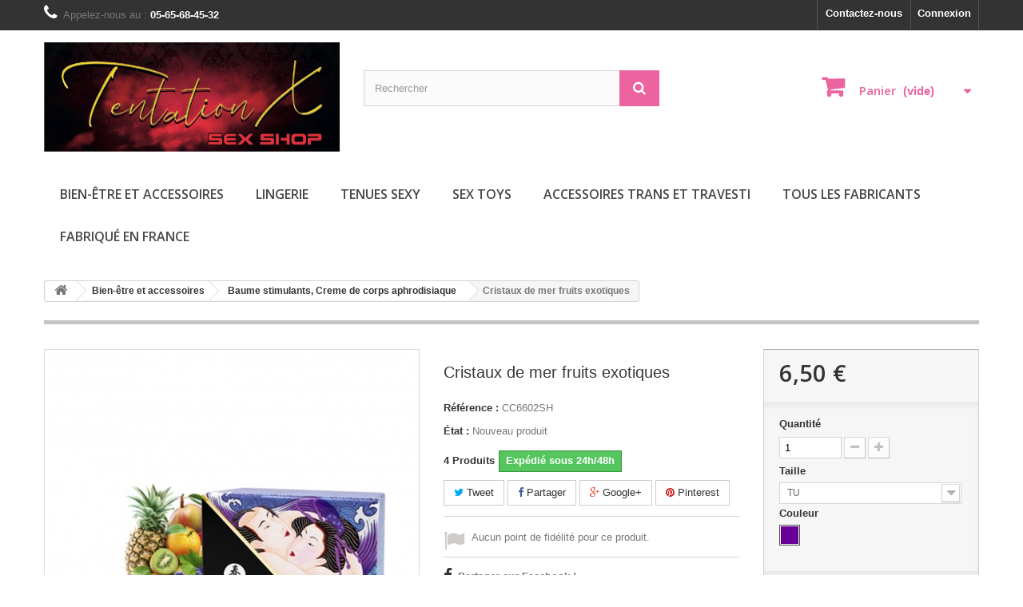

--- FILE ---
content_type: text/html; charset=utf-8
request_url: https://www.tentationx.fr/baume-stimulants-creme-de-corps-aphrodisiaque/13339-cristaux-de-mer-fruits-exotiques-3700000066026.html
body_size: 20607
content:
<!DOCTYPE HTML> <!--[if lt IE 7]><html class="no-js lt-ie9 lt-ie8 lt-ie7" lang="fr-fr"><![endif]--> <!--[if IE 7]><html class="no-js lt-ie9 lt-ie8 ie7" lang="fr-fr"><![endif]--> <!--[if IE 8]><html class="no-js lt-ie9 ie8" lang="fr-fr"><![endif]--> <!--[if gt IE 8]><html class="no-js ie9" lang="fr-fr"><![endif]--><html lang="fr-fr"><head><meta charset="utf-8" /><title> shunga : cristaux de mer fruit exotiques</title><meta name="description" content="Cristaux de mer parfumés fruits exotiques cristaux de mer pour le bain sensuel violet" /><meta name="generator" content="PrestaShop" /><meta name="robots" content="index,follow" /><meta name="viewport" content="width=device-width, minimum-scale=0.25, maximum-scale=1.6, initial-scale=1.0" /><meta name="apple-mobile-web-app-capable" content="yes" /><link rel="icon" type="image/vnd.microsoft.icon" href="/img/favicon.ico?1721225497" /><link rel="shortcut icon" type="image/x-icon" href="/img/favicon.ico?1721225497" /><link rel="stylesheet" href="https://www.tentationx.fr/themes/default-bootstrap/cache/v_32_23e4634fcf3c3bb630e456fd2e88afdb_all.css" type="text/css" media="all" /><link rel="stylesheet" href="https://www.tentationx.fr/themes/default-bootstrap/cache/v_32_b4632cd5da8519ab97b7d34dde18182d_print.css" type="text/css" media="print" /> <script type="text/javascript">var CUSTOMIZE_TEXTFIELD = 1;
var FancyboxI18nClose = 'Fermer';
var FancyboxI18nNext = 'Suivant';
var FancyboxI18nPrev = 'Pr&eacute;c&eacute;dent';
var PS_CATALOG_MODE = false;
var added_to_wishlist = 'Le produit a été ajouté à votre liste.';
var ajaxUrl = 'https://www.tentationx.fr/module/mollie/ajax';
var ajax_allowed = true;
var ajaxsearch = true;
var allowBuyWhenOutOfStock = false;
var attribute_anchor_separator = '-';
var attributesCombinations = [{"id_attribute":"47","id_attribute_group":"3","attribute":"violet","group":"couleur"},{"id_attribute":"1308","id_attribute_group":"1","attribute":"tu","group":"taille"}];
var availableLaterValue = 'Expédié sous 8/10 jours';
var availableNowValue = 'Expédié sous 24h/48h';
var baseDir = 'https://www.tentationx.fr/';
var baseUri = 'https://www.tentationx.fr/';
var blocksearch_type = 'top';
var combinations = {"138706":{"attributes_values":{"1":"TU","3":"Violet"},"attributes":[1308,47],"price":0,"specific_price":false,"ecotax":0,"weight":0,"quantity":4,"reference":"CC6602SH","unit_impact":0,"minimal_quantity":"0","date_formatted":"","available_date":"","id_image":-1,"list":"'1308','47'"}};
var combinationsFromController = {"138706":{"attributes_values":{"1":"TU","3":"Violet"},"attributes":[1308,47],"price":0,"specific_price":false,"ecotax":0,"weight":0,"quantity":4,"reference":"CC6602SH","unit_impact":0,"minimal_quantity":"0","date_formatted":"","available_date":"","id_image":-1,"list":"'1308','47'"}};
var confirm_report_message = 'Êtes-vous certain de vouloir signaler ce commentaire ?';
var contentOnly = false;
var currency = {"id":1,"name":"Euro","iso_code":"EUR","iso_code_num":"978","sign":"\u20ac","blank":"1","conversion_rate":"1.000000","deleted":"0","format":"2","decimals":"1","active":"1","prefix":"","suffix":" \u20ac","id_shop_list":null,"force_id":false};
var currencyBlank = 1;
var currencyFormat = 2;
var currencyRate = 1;
var currencySign = '€';
var currentDate = '2026-01-31 23:36:01';
var customerGroupWithoutTax = false;
var customizationFields = false;
var customizationId = null;
var customizationIdMessage = 'Personnalisation';
var default_eco_tax = 0;
var delete_txt = 'Supprimer';
var displayDiscountPrice = '0';
var displayList = false;
var displayPrice = 0;
var doesntExist = 'Ce produit n\'existe pas dans cette déclinaison. Vous pouvez néanmoins en sélectionner une autre.';
var doesntExistNoMore = 'Ce produit n\'est plus en stock';
var doesntExistNoMoreBut = 'avec ces options mais reste disponible avec d\'autres options';
var ecotaxTax_rate = 0;
var favorite_products_id_product = 13339;
var favorite_products_url_add = 'https://www.tentationx.fr/module/favoriteproducts/actions?process=add';
var favorite_products_url_remove = 'https://www.tentationx.fr/module/favoriteproducts/actions?process=remove';
var fieldRequired = 'Veuillez remplir tous les champs, puis enregistrer votre personnalisation';
var freeProductTranslation = 'Offert !';
var freeShippingTranslation = 'Livraison gratuite !';
var generated_date = 1769898961;
var groupReduction = 0;
var hasDeliveryAddress = false;
var highDPI = false;
var idDefaultImage = 48347;
var id_lang = 1;
var id_product = 13339;
var img_dir = 'https://www.tentationx.fr/themes/default-bootstrap/img/';
var img_prod_dir = 'https://www.tentationx.fr/img/p/';
var img_ps_dir = 'https://www.tentationx.fr/img/';
var instantsearch = false;
var isGuest = 0;
var isLogged = 0;
var isMobile = false;
var isPS17 = false;
var isTestMode = false;
var isoCode = 'fr-fr';
var jqZoomEnabled = false;
var loggin_required = 'Vous devez être connecté pour gérer votre liste d\'envies.';
var loyalty_already = 'Aucun point de fidélité pour ce produit car il y a déjà une réduction.';
var loyalty_converted = 'pouvant être transformé(s) en un bon de réduction de';
var loyalty_nopoints = 'Aucun point de fidélité pour ce produit.';
var loyalty_point = 'point de fidélité';
var loyalty_points = 'points de fidélité';
var loyalty_total = 'Votre panier totalisera';
var loyalty_willcollect = 'En achetant ce produit vous pouvez gagner jusqu\'à';
var mailalerts_already = 'Vous avez déjà une alerte pour ce produit';
var mailalerts_invalid = 'Votre adresse e-mail est invalide';
var mailalerts_placeholder = 'votre@email.com';
var mailalerts_registered = 'Demande de notification enregistrée';
var mailalerts_url_add = 'https://www.tentationx.fr/module/mailalerts/actions?process=add';
var mailalerts_url_check = 'https://www.tentationx.fr/module/mailalerts/actions?process=check';
var maxQuantityToAllowDisplayOfLastQuantityMessage = 3;
var minimalQuantity = 1;
var moderation_active = true;
var mywishlist_url = 'https://www.tentationx.fr/module/blockwishlist/mywishlist';
var noTaxForThisProduct = true;
var none_award = '1';
var oosHookJsCodeFunctions = [];
var page_name = 'product';
var placeholder_blocknewsletter = 'Saisissez votre adresse e-mail';
var point_rate = '10';
var point_value = '0.45';
var points_in_cart = 0;
var priceDisplayMethod = 0;
var priceDisplayPrecision = 2;
var productAvailableForOrder = true;
var productBasePriceTaxExcl = 6.5;
var productBasePriceTaxExcluded = 6.5;
var productBasePriceTaxIncl = 6.5;
var productHasAttributes = true;
var productPrice = 6.5;
var productPriceTaxExcluded = 6.5;
var productPriceTaxIncluded = 6.5;
var productPriceWithoutReduction = 6.5;
var productReference = 'CC6602';
var productShowPrice = true;
var productUnitPriceRatio = 0;
var product_fileButtonHtml = 'Ajouter';
var product_fileDefaultHtml = 'Aucun fichier sélectionné';
var product_specific_price = [];
var productcomment_added = 'Votre commentaire a été rajouté!';
var productcomment_added_moderation = 'Votre commentaire a bien été enregistré. Il sera affiché dès qu\'un modérateur l\'aura approuvé.';
var productcomment_ok = 'ok';
var productcomment_title = 'Nouveau commentaire';
var productcomments_controller_url = 'https://www.tentationx.fr/module/productcomments/default';
var productcomments_url_rewrite = true;
var profileId = 'pfl_zqiqth5U7U';
var quantitiesDisplayAllowed = true;
var quantityAvailable = 4;
var quickView = true;
var reduction_percent = 0;
var reduction_price = 0;
var removingLinkText = 'supprimer cet article du panier';
var roundMode = 2;
var search_url = 'https://www.tentationx.fr/recherche';
var secure_key = '8bfac176619e0284a98ab2a54b7b0ddc';
var sharing_img = 'https://www.tentationx.fr/48347/cristaux-de-mer-fruits-exotiques.jpg';
var sharing_name = 'Cristaux de mer fruits exotiques';
var sharing_url = 'https://www.tentationx.fr/baume-stimulants-creme-de-corps-aphrodisiaque/13339-cristaux-de-mer-fruits-exotiques-3700000066026.html';
var specific_currency = false;
var specific_price = 0;
var static_token = '27c26d330ae8005fb98138aaf4531304';
var stock_management = 1;
var synchronizerConfig = {"baseUrl":"https:\/\/www.tentationx.fr\/modules\/syncproductsebweb","version":"2.7","products":{"4":94,"1":94,"2":1,"0":"js%3D94%26ts%3D94%26vs%3D1","3":{"0":"","4":1,"3":"Premium","2":["hint clear alert-info","conf confirm  alert-success","warning warn alert-warning","alert error alert-danger"]}},"configMag":[{"id_mag":"1"}],"id_lang":"1","bot":1};
var taxRate = 0;
var toBeDetermined = 'À définir';
var token = '27c26d330ae8005fb98138aaf4531304';
var upToTxt = 'Jusqu\'à';
var uploading_in_progress = 'Envoi en cours, veuillez patienter...';
var usingSecureMode = true;
var wishlistProductsIds = false;</script> <script type="text/javascript" src="/js/jquery/jquery-1.11.0.min.js"></script> <script type="text/javascript" src="/js/jquery/jquery-migrate-1.2.1.min.js"></script> <script type="text/javascript" src="/js/jquery/plugins/jquery.easing.js"></script> <script type="text/javascript" src="/js/tools.js"></script> <script type="text/javascript" src="/themes/default-bootstrap/js/global.js"></script> <script type="text/javascript" src="/themes/default-bootstrap/js/autoload/10-bootstrap.min.js"></script> <script type="text/javascript" src="/themes/default-bootstrap/js/autoload/15-jquery.total-storage.min.js"></script> <script type="text/javascript" src="/themes/default-bootstrap/js/autoload/15-jquery.uniform-modified.js"></script> <script type="text/javascript" src="/js/jquery/plugins/fancybox/jquery.fancybox.js"></script> <script type="text/javascript" src="/themes/default-bootstrap/js/products-comparison.js"></script> <script type="text/javascript" src="https://js.mollie.com/v1/mollie.js"></script> <script type="text/javascript" src="/modules/mollie/views/js/front/mollie_iframe_16.js"></script> <script type="text/javascript" src="/modules/mollie/views/js/front/mollie_payment_method_click_lock_16.js"></script> <script type="text/javascript" src="/modules/mollie/views/js/front/mollie_error_handle.js"></script> <script type="text/javascript" src="/modules/mollie/views/js/apple_payment.js"></script> <script type="text/javascript" src="/modules/mollie/views/js/front/payment_fee.js"></script> <script type="text/javascript" src="/modules/syncproductsebweb/syncproductsebweb.js"></script> <script type="text/javascript" src="/js/jquery/plugins/jquery.idTabs.js"></script> <script type="text/javascript" src="/js/jquery/plugins/jquery.scrollTo.js"></script> <script type="text/javascript" src="/js/jquery/plugins/jquery.serialScroll.js"></script> <script type="text/javascript" src="/js/jquery/plugins/bxslider/jquery.bxslider.js"></script> <script type="text/javascript" src="/themes/default-bootstrap/js/product.js"></script> <script type="text/javascript" src="/modules/socialsharing/js/socialsharing.js"></script> <script type="text/javascript" src="/themes/default-bootstrap/js/modules/blockcart/ajax-cart.js"></script> <script type="text/javascript" src="/themes/default-bootstrap/js/tools/treeManagement.js"></script> <script type="text/javascript" src="/themes/default-bootstrap/js/modules/blocknewsletter/blocknewsletter.js"></script> <script type="text/javascript" src="/js/jquery/plugins/autocomplete/jquery.autocomplete.js"></script> <script type="text/javascript" src="/themes/default-bootstrap/js/modules/blocksearch/blocksearch.js"></script> <script type="text/javascript" src="/themes/default-bootstrap/js/modules/blockwishlist/js/ajax-wishlist.js"></script> <script type="text/javascript" src="/modules/productcomments/js/jquery.rating.pack.js"></script> <script type="text/javascript" src="/modules/sebwebmultiambiance/Sexy_Pink/js/carousel.php"></script> <script type="text/javascript" src="/themes/default-bootstrap/js/modules/blocktopmenu/js/hoverIntent.js"></script> <script type="text/javascript" src="/themes/default-bootstrap/js/modules/blocktopmenu/js/superfish-modified.js"></script> <script type="text/javascript" src="/themes/default-bootstrap/js/modules/blocktopmenu/js/blocktopmenu.js"></script> <script type="text/javascript" src="/themes/default-bootstrap/js/modules/crossselling/js/crossselling.js"></script> <script type="text/javascript" src="/modules/ganalytics/views/js/GoogleAnalyticActionLib.js"></script> <script type="text/javascript" src="/themes/default-bootstrap/js/modules/mailalerts/mailalerts.js"></script> <script type="text/javascript" src="/modules/favoriteproducts/favoriteproducts.js"></script> <script type="text/javascript" src="/themes/default-bootstrap/js/modules/loyalty/js/loyalty.js"></script> <script type="text/javascript" src="/modules/productcomments/js/jquery.textareaCounter.plugin.js"></script> <script type="text/javascript" src="/themes/default-bootstrap/js/modules/productcomments/js/productcomments.js"></script> <meta property="og:type" content="product" /><meta property="og:url" content="https://www.tentationx.fr/baume-stimulants-creme-de-corps-aphrodisiaque/13339-cristaux-de-mer-fruits-exotiques-3700000066026.html" /><meta property="og:title" content=" shunga : cristaux de mer fruit exotiques" /><meta property="og:site_name" content="Tentation X" /><meta property="og:description" content="Cristaux de mer parfumés fruits exotiques cristaux de mer pour le bain sensuel violet" /><meta property="og:image" content="https://www.tentationx.fr/48347-large_default/cristaux-de-mer-fruits-exotiques.jpg" /><meta property="product:pretax_price:amount" content="6.5" /><meta property="product:pretax_price:currency" content="EUR" /><meta property="product:price:amount" content="6.5" /><meta property="product:price:currency" content="EUR" /><script defer type="text/javascript">/* * * 2007-2024 PayPal * * NOTICE OF LICENSE * * This source file is subject to the Academic Free License (AFL 3.0) * that is bundled with this package in the file LICENSE.txt. * It is also available through the world-wide-web at this URL: * http://opensource.org/licenses/afl-3.0.php * If you did not receive a copy of the license and are unable to * obtain it through the world-wide-web, please send an email * to license@prestashop.com so we can send you a copy immediately. * * DISCLAIMER * * Do not edit or add to this file if you wish to upgrade PrestaShop to newer * versions in the future. If you wish to customize PrestaShop for your * needs please refer to http://www.prestashop.com for more information. * * @author 2007-2024 PayPal * @author 202 ecommerce <tech@202-ecommerce.com> * @copyright PayPal * @license http://opensource.org/licenses/osl-3.0.php Open Software License (OSL 3.0) * */function updateFormDatas() { var nb = $('#quantity_wanted').val(); var id = $('#idCombination').val();$('.paypal_payment_form input[name=quantity]').val(nb); $('.paypal_payment_form input[name=id_p_attr]').val(id); } $(document).ready( function() { var baseDirPP = baseDir.replace('http:', 'https:'); if($('#in_context_checkout_enabled').val() != 1) { $(document).on('click','#payment_paypal_express_checkout', function() { $('#paypal_payment_form_cart').submit(); return false; }); }var jquery_version = $.fn.jquery.split('.'); if(jquery_version[0]>=1 && jquery_version[1] >= 7) { $('body').on('submit',".paypal_payment_form", function () { updateFormDatas(); }); } else { $('.paypal_payment_form').live('submit', function () { updateFormDatas(); }); }function displayExpressCheckoutShortcut() { var id_product = $('input[name="id_product"]').val(); var id_product_attribute = $('input[name="id_product_attribute"]').val(); $.ajax({ type: "GET", url: baseDirPP+'/modules/paypal/express_checkout/ajax.php', data: { get_qty: "1", id_product: id_product, id_product_attribute: id_product_attribute }, cache: false, success: function(result) { if (result == '1') { $('#container_express_checkout').slideDown(); } else { $('#container_express_checkout').slideUp(); } return true; } }); }$('select[name^="group_"]').change(function () { setTimeout(function(){displayExpressCheckoutShortcut()}, 500); });$('.color_pick').click(function () { setTimeout(function(){displayExpressCheckoutShortcut()}, 500); });if($('body#product').length > 0) { setTimeout(function(){displayExpressCheckoutShortcut()}, 500); }var modulePath = 'modules/paypal'; var subFolder = '/integral_evolution';var fullPath = baseDirPP + modulePath + subFolder; var confirmTimer = false; if ($('form[target="hss_iframe"]').length == 0) { if ($('select[name^="group_"]').length > 0) displayExpressCheckoutShortcut(); return false; } else { checkOrder(); }function checkOrder() { if(confirmTimer == false) confirmTimer = setInterval(getOrdersCount, 1000); }});</script> <script type="text/javascript">(window.gaDevIds=window.gaDevIds||[]).push('d6YPbH');
				(function(i,s,o,g,r,a,m){i['GoogleAnalyticsObject']=r;i[r]=i[r]||function(){
				(i[r].q=i[r].q||[]).push(arguments)},i[r].l=1*new Date();a=s.createElement(o),
				m=s.getElementsByTagName(o)[0];a.async=1;a.src=g;m.parentNode.insertBefore(a,m)
				})(window,document,'script','//www.google-analytics.com/analytics.js','ga');
				ga('create', 'UA-64184404-1', 'auto');
				ga('require', 'ec');</script><link id="powatag-css" rel="stylesheet" href=""/><script type="text/javascript">var checkCaptchaUrl ="/modules/eicaptcha/eicaptcha-ajax.php";
						var RecaptachKey = "6LeLkEoUAAAAAMHJOYfAci-fTgVQb9YmBivflAFW";</script> <script src="https://www.google.com/recaptcha/api.js?onload=onloadCallback&render=explicit" async defer></script> <script type="text/javascript" src="/modules/eicaptcha//js/eicaptcha-modules.js"></script> <link rel="stylesheet" href="//fonts.googleapis.com/css?family=Open+Sans:300,600&amp;subset=latin,latin-ext" type="text/css" media="all" /> <!--[if IE 8]> <script src="https://oss.maxcdn.com/libs/html5shiv/3.7.0/html5shiv.js"></script> <script src="https://oss.maxcdn.com/libs/respond.js/1.3.0/respond.min.js"></script> <![endif]--></head><body id="product" class="product product-13339 product-cristaux-de-mer-fruits-exotiques category-231 category-baume-stimulants-creme-de-corps-aphrodisiaque hide-left-column hide-right-column lang_fr"><div id="page"><div class="header-container"> <header id="header"><div class="nav"><div class="container"><div class="row"> <nav><div class="header_user_info"> <a class="login" href="https://www.tentationx.fr/mon-compte" rel="nofollow" title="Identifiez-vous"> Connexion </a></div><div id="contact-link" > <a href="https://www.tentationx.fr/nous-contacter" title="Contactez-nous">Contactez-nous</a></div> <span class="shop-phone"> <i class="icon-phone"></i>Appelez-nous au : <strong>05-65-68-45-32</strong> </span></nav></div></div></div><div><div class="container"><div class="row"><div id="header_logo"> <a href="https://www.tentationx.fr/" title="Tentation X"> <img class="logo img-responsive" src="https://www.tentationx.fr/img/tentation-x-logo-1682783495.jpg" alt="Tentation X" width="1346" height="500"/> </a></div><div id="search_block_top" class="col-sm-4 clearfix"><form id="searchbox" method="get" action="//www.tentationx.fr/recherche" > <input type="hidden" name="controller" value="search" /> <input type="hidden" name="orderby" value="position" /> <input type="hidden" name="orderway" value="desc" /> <input class="search_query form-control" type="text" id="search_query_top" name="search_query" placeholder="Rechercher" value="" /> <button type="submit" name="submit_search" class="btn btn-default button-search"> <span>Rechercher</span> </button></form></div><div class="col-sm-4 clearfix"><div class="shopping_cart"> <a href="https://www.tentationx.fr/commande" title="Voir mon panier" rel="nofollow"> <b>Panier</b> <span class="ajax_cart_quantity unvisible">0</span> <span class="ajax_cart_product_txt unvisible">Produit</span> <span class="ajax_cart_product_txt_s unvisible">Produits</span> <span class="ajax_cart_total unvisible"> </span> <span class="ajax_cart_no_product">(vide)</span> </a><div class="cart_block block exclusive"><div class="block_content"><div class="cart_block_list"><p class="cart_block_no_products"> Aucun produit</p><div class="cart-prices"><div class="cart-prices-line first-line"> <span class="price cart_block_shipping_cost ajax_cart_shipping_cost unvisible"> À définir </span> <span class="unvisible"> Livraison </span></div><div class="cart-prices-line last-line"> <span class="price cart_block_total ajax_block_cart_total">0,00 €</span> <span>Total</span></div></div><p class="cart-buttons"> <a id="button_order_cart" class="btn btn-default button button-small" href="https://www.tentationx.fr/commande" title="Commander" rel="nofollow"> <span> Commander<i class="icon-chevron-right right"></i> </span> </a></p></div></div></div></div></div><div id="layer_cart"><div class="clearfix"><div class="layer_cart_product col-xs-12 col-md-6"> <span class="cross" title="Fermer la fenêtre"></span> <span class="title"> <i class="icon-check"></i>Produit ajouté au panier avec succès </span><div class="product-image-container layer_cart_img"></div><div class="layer_cart_product_info"> <span id="layer_cart_product_title" class="product-name"></span> <span id="layer_cart_product_attributes"></span><div> <strong class="dark">Quantité</strong> <span id="layer_cart_product_quantity"></span></div><div> <strong class="dark">Total</strong> <span id="layer_cart_product_price"></span></div></div></div><div class="layer_cart_cart col-xs-12 col-md-6"> <span class="title"> <span class="ajax_cart_product_txt_s unvisible"> Il y a <span class="ajax_cart_quantity">0</span> produits dans votre panier. </span> <span class="ajax_cart_product_txt "> Il y a 1 produit dans votre panier. </span> </span><div class="layer_cart_row"> <strong class="dark"> Total produits </strong> <span class="ajax_block_products_total"> </span></div><div class="layer_cart_row"> <strong class="dark unvisible"> Frais de port&nbsp; </strong> <span class="ajax_cart_shipping_cost unvisible"> À définir </span></div><div class="layer_cart_row"> <strong class="dark"> Total </strong> <span class="ajax_block_cart_total"> </span></div><div class="button-container"> <span class="continue btn btn-default button exclusive-medium" title="Continuer mes achats"> <span> <i class="icon-chevron-left left"></i>Continuer mes achats </span> </span> <a class="btn btn-default button button-medium" href="https://www.tentationx.fr/commande" title="Commander" rel="nofollow"> <span> Commander<i class="icon-chevron-right right"></i> </span> </a></div></div></div><div class="crossseling"></div></div><div class="layer_cart_overlay"></div><div id="block_top_menu" class="sf-contener clearfix col-lg-12"><div class="cat-title">Menu</div><ul class="sf-menu clearfix menu-content"><li><a href="https://www.tentationx.fr/174-bien-etre-et-accessoires" title="Bien-être et accessoires">Bien-être et accessoires</a><ul><li><a href="https://www.tentationx.fr/176-Aromes" title="Aromes">Aromes</a></li><li><a href="https://www.tentationx.fr/232-bijouxnipples" title="Bijoux Masques Gants Mitaines">Bijoux Masques Gants Mitaines</a></li><li><a href="https://www.tentationx.fr/60-complements-alimentaires" title="Compléments Alimentaires">Compléments Alimentaires</a></li><li><a href="https://www.tentationx.fr/73-cremes-et-gels-pour-penis" title="Crèmes et gels pour pénis">Crèmes et gels pour pénis</a></li><li><a href="https://www.tentationx.fr/231-baume-stimulants-creme-de-corps-aphrodisiaque" title="Baume stimulants, Creme de corps aphrodisiaque">Baume stimulants, Creme de corps aphrodisiaque</a></li><li><a href="https://www.tentationx.fr/63-humour-comestibles" title="Humour - Comestibles">Humour - Comestibles</a></li><li><a href="https://www.tentationx.fr/230-huiles-et-bougies-de-massage" title="Huiles et Bougies de massage">Huiles et Bougies de massage</a></li><li><a href="https://www.tentationx.fr/66-les-coffrets" title="Les coffrets">Les coffrets</a></li><li><a href="https://www.tentationx.fr/67-lubrifiants-a-base-d-eau" title="Lubrifiants A base d'eau">Lubrifiants A base d'eau</a></li><li><a href="https://www.tentationx.fr/69-lubrifiants-a-base-de-silicone" title="Lubrifiants A base de silicone">Lubrifiants A base de silicone</a></li><li><a href="https://www.tentationx.fr/262-lubrifiants-sans-eau-sans-silicone" title="Lubrifiants sans eau, sans silicone">Lubrifiants sans eau, sans silicone</a></li><li><a href="https://www.tentationx.fr/235-parfumauxphromones" title="Parfum aux pheromones">Parfum aux pheromones</a></li><li><a href="https://www.tentationx.fr/77-preservatifs" title="Préservatifs">Préservatifs</a></li><li><a href="https://www.tentationx.fr/238-tatouageephmre" title="Tatouage Ephémère">Tatouage Ephémère</a></li><li><a href="https://www.tentationx.fr/81-tout-pour-elle-gloss-plaisir-oral" title="Tout pour ELLE Gloss-Plaisir Oral">Tout pour ELLE Gloss-Plaisir Oral</a></li><li><a href="https://www.tentationx.fr/244-hygieneintime" title="Hygiène intime">Hygiène intime</a></li></ul></li><li><a href="https://www.tentationx.fr/140-lingerie-tentationx" title="Lingerie">Lingerie</a><ul><li><a href="https://www.tentationx.fr/142-bodys" title="Bodys">Bodys</a></li><li><a href="https://www.tentationx.fr/213-bustierscorsetsgupires" title="Bustiers corsets guepieres">Bustiers corsets guepieres</a></li><li><a href="https://www.tentationx.fr/145-ensembles-2-et-3-pieces" title="Ensembles 2 et 3 pièces">Ensembles 2 et 3 pièces</a></li><li><a href="https://www.tentationx.fr/148-hauts-et-tops" title="Hauts et Tops">Hauts et Tops</a></li><li><a href="https://www.tentationx.fr/175-lingerie-grandes-tailles" title="Lingerie grandes tailles">Lingerie grandes tailles</a><ul></ul></li><li><a href="https://www.tentationx.fr/163-soutien-gorge" title="Soutien-gorge">Soutien-gorge</a></li><li><a href="https://www.tentationx.fr/214-nuisettesbabydolls" title="Nuisettes Babydolls">Nuisettes Babydolls</a></li><li><a href="https://www.tentationx.fr/215-jarretellesjarretires" title="Porte jarretelles jarretieres">Porte jarretelles jarretieres</a></li><li><a href="https://www.tentationx.fr/216-stringspantys" title="Strings Pantys">Strings Pantys</a></li><li><a href="https://www.tentationx.fr/218-bas" title="Bas">Bas</a></li><li><a href="https://www.tentationx.fr/219-collants" title="Collants">Collants</a></li><li><a href="https://www.tentationx.fr/220-bodystockings" title="Bodystockings">Bodystockings</a></li><li><a href="https://www.tentationx.fr/208-lingeriehomme" title="Lingerie Homme">Lingerie Homme</a><ul><li><a href="https://www.tentationx.fr/206-jocks" title="Jocks">Jocks</a></li><li><a href="https://www.tentationx.fr/207-strings" title="Strings">Strings</a></li><li><a href="https://www.tentationx.fr/209-tanga" title="Tanga">Tanga</a></li><li><a href="https://www.tentationx.fr/210-minipants" title="Mini Pants">Mini Pants</a></li><li><a href="https://www.tentationx.fr/211-boxers" title="Boxers">Boxers</a></li><li><a href="https://www.tentationx.fr/212-tshirts" title="T shirts">T shirts</a></li></ul></li><li><a href="https://www.tentationx.fr/261-harnais" title="Harnais">Harnais</a></li></ul></li><li><a href="https://www.tentationx.fr/167-tenues-sexy-tentationx" title="Tenues Sexy">Tenues Sexy</a><ul><li><a href="https://www.tentationx.fr/227-robes" title="Robes">Robes</a></li><li><a href="https://www.tentationx.fr/228-jupesleggingsshorts" title="Jupes Leggings Shorts">Jupes Leggings Shorts</a></li><li><a href="https://www.tentationx.fr/121-costumes-tentationx" title="Costumes">Costumes</a><ul></ul></li></ul></li><li><a href="https://www.tentationx.fr/53-sex-toys" title="Sex toys">Sex toys</a><ul><li><a href="https://www.tentationx.fr/56-bondage-sm" title="Bondage - SM">Bondage - SM</a></li><li><a href="https://www.tentationx.fr/233-menottescolliers" title="Menottes Colliers Fouets">Menottes Colliers Fouets</a></li><li><a href="https://www.tentationx.fr/57-boules-de-geisha" title="Boules de Geisha">Boules de Geisha</a></li><li><a href="https://www.tentationx.fr/59-coffrets" title="Coffrets">Coffrets</a></li><li><a href="https://www.tentationx.fr/188-godemichets" title="Godemichets">Godemichets</a></li><li><a href="https://www.tentationx.fr/190-godes-ceinture" title="Godes ceinture">Godes ceinture</a></li><li><a href="https://www.tentationx.fr/258-godes-en-verre" title="Godes en verre">Godes en verre</a></li><li><a href="https://www.tentationx.fr/61-double-dong" title="Double Dong">Double Dong</a></li><li><a href="https://www.tentationx.fr/187-love-machine" title="Love machine">Love machine</a></li><li><a href="https://www.tentationx.fr/189-oeufs-vibrants" title="Oeufs vibrants">Oeufs vibrants</a></li><li><a href="https://www.tentationx.fr/65-jeux" title="Jeux">Jeux</a></li><li><a href="https://www.tentationx.fr/78-rabbits" title="Rabbits">Rabbits</a></li><li><a href="https://www.tentationx.fr/79-stimulateurs" title="Stimulateurs">Stimulateurs</a></li><li><a href="https://www.tentationx.fr/89-toys-pour-lui" title="Toys pour LUI">Toys pour LUI</a><ul><li><a href="https://www.tentationx.fr/55-anneaux-d-erection-et-anneaux-vibrants-cages-de-chastete" title="Anneaux d'érection et anneaux vibrants, cages de chasteté">Anneaux d'érection et anneaux vibrants, cages de chasteté</a></li><li><a href="https://www.tentationx.fr/192-gaines-a-penis" title="Gaines à pénis">Gaines à pénis</a></li><li><a href="https://www.tentationx.fr/184-masturbateurs" title="Masturbateurs">Masturbateurs</a></li><li><a href="https://www.tentationx.fr/185-elargissement-et-agrandissement-du-penis" title="Elargissement et agrandissement du pénis">Elargissement et agrandissement du pénis</a></li><li><a href="https://www.tentationx.fr/186-stimulateurs-de-prostate" title="Stimulateurs de prostate">Stimulateurs de prostate</a></li></ul></li><li><a href="https://www.tentationx.fr/90-vibromasseurs" title="Vibromasseurs">Vibromasseurs</a></li><li><a href="https://www.tentationx.fr/194-motorhead" title="Motorhead">Motorhead</a></li><li><a href="https://www.tentationx.fr/224-pluganalvibromasseuranal" title="Plug anal vibromasseur anal">Plug anal vibromasseur anal</a></li><li><a href="https://www.tentationx.fr/260-sextoysconnectes" title="Sextoys connectés">Sextoys connectés</a></li></ul></li><li><a href="https://www.tentationx.fr/264-accessoires-trans-et-travesti" title="Accessoires Trans et Travesti">Accessoires Trans et Travesti</a></li><li><a href="https://www.tentationx.fr/fabricants" title="Tous les fabricants">Tous les fabricants</a><ul><li><a href="https://www.tentationx.fr/33_adrien-lastic" title="Adrien Lastic">Adrien Lastic</a></li><li><a href="https://www.tentationx.fr/160_allure" title="Allure">Allure</a></li><li><a href="https://www.tentationx.fr/115_aphro" title="Aphro">Aphro</a></li><li><a href="https://www.tentationx.fr/183_aqua-travel" title="Aqua Travel">Aqua Travel</a></li><li><a href="https://www.tentationx.fr/171_arome-d-ambiance" title="AROME D&#039;AMBIANCE">AROME D&#039;AMBIANCE</a></li><li><a href="https://www.tentationx.fr/161_art-n-old" title="Art n&#039;old">Art n&#039;old</a></li><li><a href="https://www.tentationx.fr/107_bad-kitty" title="Bad Kitty">Bad Kitty</a></li><li><a href="https://www.tentationx.fr/65_bathmate" title="Bathmate">Bathmate</a></li><li><a href="https://www.tentationx.fr/167_be-lily" title="Be lily">Be lily</a></li><li><a href="https://www.tentationx.fr/168_be-lily-accessoires" title="Be Lily Accessoires">Be Lily Accessoires</a></li><li><a href="https://www.tentationx.fr/181_be-lily-accessories" title="Be Lily Accessories">Be Lily Accessories</a></li><li><a href="https://www.tentationx.fr/157_be-lily-by-look-me" title="Be lily By Look Me">Be lily By Look Me</a></li><li><a href="https://www.tentationx.fr/184_be-lily-mode" title="Be lily Mode">Be lily Mode</a></li><li><a href="https://www.tentationx.fr/185_be-lily-panties" title="Be Lily Panties">Be Lily Panties</a></li><li><a href="https://www.tentationx.fr/37_big-teaze-toys" title="Big Teaze Toys">Big Teaze Toys</a></li><li><a href="https://www.tentationx.fr/179_biird" title="Biird">Biird</a></li><li><a href="https://www.tentationx.fr/32_bijoux-indiscrets" title="Bijoux Indiscrets">Bijoux Indiscrets</a></li><li><a href="https://www.tentationx.fr/105_bijoux-pour-toi" title="Bijoux Pour Toi">Bijoux Pour Toi</a></li><li><a href="https://www.tentationx.fr/182_blackhole" title="BlackHole">BlackHole</a></li><li><a href="https://www.tentationx.fr/176_blue-junker" title="Blue Junker">Blue Junker</a></li><li><a href="https://www.tentationx.fr/122_brazilian-balls" title="Brazilian Balls">Brazilian Balls</a></li><li><a href="https://www.tentationx.fr/152_calendrier" title="CALENDRIER">CALENDRIER</a></li><li><a href="https://www.tentationx.fr/116_canvor" title="Canvor">Canvor</a></li><li><a href="https://www.tentationx.fr/165_clara-morgane" title="Clara Morgane">Clara Morgane</a></li><li><a href="https://www.tentationx.fr/56_claude-paris" title="Claude Paris">Claude Paris</a></li><li><a href="https://www.tentationx.fr/175_coeur-ardent" title="Coeur Ardent">Coeur Ardent</a></li><li><a href="https://www.tentationx.fr/143_cottelli" title="COTTELLI">COTTELLI</a></li><li><a href="https://www.tentationx.fr/155_cottelli-divers" title="COTTELLI DIVERS">COTTELLI DIVERS</a></li><li><a href="https://www.tentationx.fr/186_creative-conceptions" title="Creative conceptions">Creative conceptions</a></li><li><a href="https://www.tentationx.fr/154_cx-glide" title="CX GLIDE">CX GLIDE</a></li><li><a href="https://www.tentationx.fr/134_destockage-dreamgirl" title="Destockage Dreamgirl">Destockage Dreamgirl</a></li><li><a href="https://www.tentationx.fr/135_destockage-look-me" title="Destockage Look Me">Destockage Look Me</a></li><li><a href="https://www.tentationx.fr/128_dibe" title="Dibe">Dibe</a></li><li><a href="https://www.tentationx.fr/156_divers-toys" title="Divers Toys">Divers Toys</a></li><li><a href="https://www.tentationx.fr/174_divinextase" title="Divinextase">Divinextase</a></li><li><a href="https://www.tentationx.fr/72_doc-johnson" title="Doc Johnson">Doc Johnson</a></li><li><a href="https://www.tentationx.fr/31_dorcel" title="Dorcel">Dorcel</a></li><li><a href="https://www.tentationx.fr/86_dreamgirl" title="DREAMGIRL">DREAMGIRL</a></li><li><a href="https://www.tentationx.fr/141_dreamy-fetish" title="Dreamy Fetish">Dreamy Fetish</a></li><li><a href="https://www.tentationx.fr/138_dreamy-toys" title="Dreamy Toys">Dreamy Toys</a></li><li><a href="https://www.tentationx.fr/177_easylub" title="EASYLUB">EASYLUB</a></li><li><a href="https://www.tentationx.fr/77_eros" title="Eros">Eros</a></li><li><a href="https://www.tentationx.fr/84_espiral" title="ESPIRAL">ESPIRAL</a></li><li><a href="https://www.tentationx.fr/95_espiral-am-pm" title="ESPIRAL AM:PM">ESPIRAL AM:PM</a></li><li><a href="https://www.tentationx.fr/159_exsens" title="Exsens">Exsens</a></li><li><a href="https://www.tentationx.fr/82_fantasy" title="FANTASY">FANTASY</a></li><li><a href="https://www.tentationx.fr/118_fashion-diffusion" title="Fashion Diffusion">Fashion Diffusion</a></li><li><a href="https://www.tentationx.fr/121_fetish-tentation" title="Fetish Tentation">Fetish Tentation</a></li><li><a href="https://www.tentationx.fr/50_fifty-days-of-play" title="Fifty Days of Play">Fifty Days of Play</a></li><li><a href="https://www.tentationx.fr/30_fifty-shades-of-grey" title="Fifty Shades of Grey">Fifty Shades of Grey</a></li><li><a href="https://www.tentationx.fr/15_fifty-shades-of-grey-lingerie" title="Fifty Shades of Grey Lingerie">Fifty Shades of Grey Lingerie</a></li><li><a href="https://www.tentationx.fr/78_fleshlight" title="Fleshlight">Fleshlight</a></li><li><a href="https://www.tentationx.fr/64_fun-factory" title="Fun Factory">Fun Factory</a></li><li><a href="https://www.tentationx.fr/130_funsex" title="FunSex">FunSex</a></li><li><a href="https://www.tentationx.fr/29_g-vibe" title="G Vibe">G Vibe</a></li><li><a href="https://www.tentationx.fr/104_glamy" title="Glamy">Glamy</a></li><li><a href="https://www.tentationx.fr/69_global-products" title="Global Products">Global Products</a></li><li><a href="https://www.tentationx.fr/151_glossy" title="GLOSSY">GLOSSY</a></li><li><a href="https://www.tentationx.fr/189_honey-play-box" title="Honey Play Box">Honey Play Box</a></li><li><a href="https://www.tentationx.fr/142_hot" title="HOT">HOT</a></li><li><a href="https://www.tentationx.fr/83_icollection-glitter-hauty" title="ICOLLECTION GLITTER HAUTY">ICOLLECTION GLITTER HAUTY</a></li><li><a href="https://www.tentationx.fr/52_id-lub" title="ID Lub">ID Lub</a></li><li><a href="https://www.tentationx.fr/173_intoyou" title="INTOYOU">INTOYOU</a></li><li><a href="https://www.tentationx.fr/180_jessy-summer" title="JESSY SUMMER">JESSY SUMMER</a></li><li><a href="https://www.tentationx.fr/144_jo" title="JO">JO</a></li><li><a href="https://www.tentationx.fr/124_just-glide" title="Just Glide">Just Glide</a></li><li><a href="https://www.tentationx.fr/147_just-glide-play" title="Just Glide Play">Just Glide Play</a></li><li><a href="https://www.tentationx.fr/92_la-tour-est-folle" title="La Tour est Folle">La Tour est Folle</a></li><li><a href="https://www.tentationx.fr/139_labo-intex-tonic" title="LABO INTEX-TONIC">LABO INTEX-TONIC</a></li><li><a href="https://www.tentationx.fr/158_labophyto" title="Labophyto">Labophyto</a></li><li><a href="https://www.tentationx.fr/7_leg-avenue" title="Leg Avenue">Leg Avenue</a></li><li><a href="https://www.tentationx.fr/35_lelo" title="Lelo">Lelo</a></li><li><a href="https://www.tentationx.fr/146_lick-it-" title="Lick it !">Lick it !</a></li><li><a href="https://www.tentationx.fr/8_livco" title="Livco">Livco</a></li><li><a href="https://www.tentationx.fr/85_look-me" title="LOOK ME">LOOK ME</a></li><li><a href="https://www.tentationx.fr/132_look-me-dress" title="Look Me Dress">Look Me Dress</a></li><li><a href="https://www.tentationx.fr/188_look-me-pack" title="LOOK ME PACK">LOOK ME PACK</a></li><li><a href="https://www.tentationx.fr/136_lookme" title="LookMe">LookMe</a></li><li><a href="https://www.tentationx.fr/140_lovense" title="Lovense">Lovense</a></li><li><a href="https://www.tentationx.fr/96_lovetoy-s" title="LOVETOY&#039;S">LOVETOY&#039;S</a></li><li><a href="https://www.tentationx.fr/101_lubrix" title="Lubrix">Lubrix</a></li><li><a href="https://www.tentationx.fr/49_magicgel-nuru" title="MagicGel Nuru">MagicGel Nuru</a></li><li><a href="https://www.tentationx.fr/119_manwan" title="Manwan">Manwan</a></li><li><a href="https://www.tentationx.fr/111_mapale" title="MAPALE">MAPALE</a></li><li><a href="https://www.tentationx.fr/97_mapale-by-espiral" title="MAPALE By Espiral">MAPALE By Espiral</a></li><li><a href="https://www.tentationx.fr/110_maskarade" title="Maskarade">Maskarade</a></li><li><a href="https://www.tentationx.fr/99_me-seduce" title="ME SEDUCE">ME SEDUCE</a></li><li><a href="https://www.tentationx.fr/153_mister-size" title="MISTER SIZE">MISTER SIZE</a></li><li><a href="https://www.tentationx.fr/149_mixgliss" title="MIXGLISS">MIXGLISS</a></li><li><a href="https://www.tentationx.fr/103_my-first" title="My First">My First</a></li><li><a href="https://www.tentationx.fr/163_nv-toys" title="NV TOYS">NV TOYS</a></li><li><a href="https://www.tentationx.fr/89_orion" title="ORION">ORION</a></li><li><a href="https://www.tentationx.fr/172_orion-deja-remise" title="ORION d&eacute;j&agrave; remis&eacute;">ORION d&eacute;j&agrave; remis&eacute;</a></li><li><a href="https://www.tentationx.fr/27_ovo" title="Ovo">Ovo</a></li><li><a href="https://www.tentationx.fr/166_palmpower" title="PALMPOWER">PALMPOWER</a></li><li><a href="https://www.tentationx.fr/5_passion" title="Passion">Passion</a></li><li><a href="https://www.tentationx.fr/148_penthouse" title="PENTHOUSE">PENTHOUSE</a></li><li><a href="https://www.tentationx.fr/114_pink-lipstick" title="Pink Lipstick">Pink Lipstick</a></li><li><a href="https://www.tentationx.fr/70_pipedream-extreme-toys" title="Pipedream Extreme Toys">Pipedream Extreme Toys</a></li><li><a href="https://www.tentationx.fr/73_pjur" title="Pjur">Pjur</a></li><li><a href="https://www.tentationx.fr/164_plaisir-emoi" title="Plaisir Emoi">Plaisir Emoi</a></li><li><a href="https://www.tentationx.fr/102_plaisirs-secrets" title="Plaisirs Secrets">Plaisirs Secrets</a></li><li><a href="https://www.tentationx.fr/190_pocket-pleasure" title="Pocket Pleasure">Pocket Pleasure</a></li><li><a href="https://www.tentationx.fr/100_pretty-love" title="Pretty Love">Pretty Love</a></li><li><a href="https://www.tentationx.fr/169_puissante" title="Puissante">Puissante</a></li><li><a href="https://www.tentationx.fr/129_pure-jelly" title="Pure Jelly">Pure Jelly</a></li><li><a href="https://www.tentationx.fr/47_quickie-cuffs" title="Quickie Cuffs">Quickie Cuffs</a></li><li><a href="https://www.tentationx.fr/113_real-body" title="Real Body">Real Body</a></li><li><a href="https://www.tentationx.fr/93_rene-rofe" title="RENE ROFE">RENE ROFE</a></li><li><a href="https://www.tentationx.fr/137_rianne-s" title="Rianne S">Rianne S</a></li><li><a href="https://www.tentationx.fr/71_rimba" title="Rimba">Rimba</a></li><li><a href="https://www.tentationx.fr/26_rocks-off" title="Rocks-Off">Rocks-Off</a></li><li><a href="https://www.tentationx.fr/133_s-hande" title="S-Hande">S-Hande</a></li><li><a href="https://www.tentationx.fr/131_satisfyer" title="Satisfyer">Satisfyer</a></li><li><a href="https://www.tentationx.fr/162_satisfyer-calendrier-de-l-avent" title="Satisfyer Calendrier de l&#039;avent">Satisfyer Calendrier de l&#039;avent</a></li><li><a href="https://www.tentationx.fr/24_screaming-o" title="Screaming O">Screaming O</a></li><li><a href="https://www.tentationx.fr/25_secret-play" title="Secret Play">Secret Play</a></li><li><a href="https://www.tentationx.fr/125_secura" title="Secura">Secura</a></li><li><a href="https://www.tentationx.fr/87_seven-til-midnight" title="SEVEN&#039;TIL MIDNIGHT">SEVEN&#039;TIL MIDNIGHT</a></li><li><a href="https://www.tentationx.fr/46_sex-and-mischief" title="Sex and Mischief">Sex and Mischief</a></li><li><a href="https://www.tentationx.fr/58_sexy-battery" title="Sexy Battery">Sexy Battery</a></li><li><a href="https://www.tentationx.fr/88_sezmar" title="SEZMAR">SEZMAR</a></li><li><a href="https://www.tentationx.fr/120_shirley-of-hollywood" title="Shirley Of Hollywood">Shirley Of Hollywood</a></li><li><a href="https://www.tentationx.fr/39_shunga" title="Shunga">Shunga</a></li><li><a href="https://www.tentationx.fr/170_snail-vibe" title="snail vibe">snail vibe</a></li><li><a href="https://www.tentationx.fr/145_spencer-fleetwood" title="SPENCER FLEETWOOD">SPENCER FLEETWOOD</a></li><li><a href="https://www.tentationx.fr/44_sqweel" title="Sqweel">Sqweel</a></li><li><a href="https://www.tentationx.fr/178_starbust" title="Starbust">Starbust</a></li><li><a href="https://www.tentationx.fr/106_sweet-caress" title="Sweet Caress">Sweet Caress</a></li><li><a href="https://www.tentationx.fr/123_sweet-smile" title="Sweet Smile">Sweet Smile</a></li><li><a href="https://www.tentationx.fr/126_tease-please" title="Tease Please">Tease Please</a></li><li><a href="https://www.tentationx.fr/53_tease-please" title="Tease &amp; Please">Tease &amp; Please</a></li><li><a href="https://www.tentationx.fr/112_temporary-tattoo" title="Temporary Tattoo">Temporary Tattoo</a></li><li><a href="https://www.tentationx.fr/36_tenga" title="Tenga">Tenga</a></li><li><a href="https://www.tentationx.fr/94_tickler" title="Tickler">Tickler</a></li><li><a href="https://www.tentationx.fr/57_toy-joy" title="Toy Joy">Toy Joy</a></li><li><a href="https://www.tentationx.fr/187_uberlube" title="&uuml;berlube">&uuml;berlube</a></li><li><a href="https://www.tentationx.fr/22_vibe-therapy" title="Vibe Therapy">Vibe Therapy</a></li><li><a href="https://www.tentationx.fr/150_vices-delices" title="Vices D&eacute;lices">Vices D&eacute;lices</a></li><li><a href="https://www.tentationx.fr/38_voulez-vous" title="Voulez - Vous">Voulez - Vous</a></li><li><a href="https://www.tentationx.fr/43_we-vibe" title="We Vibe">We Vibe</a></li><li><a href="https://www.tentationx.fr/108_wolnash" title="Wolnash">Wolnash</a></li><li><a href="https://www.tentationx.fr/98_womanizer" title="Womanizer">Womanizer</a></li><li><a href="https://www.tentationx.fr/127_wowyes" title="WoWyes">WoWyes</a></li><li><a href="https://www.tentationx.fr/109_yoba" title="Yoba">Yoba</a></li><li><a href="https://www.tentationx.fr/117_you2toys" title="You2Toys">You2Toys</a></li></ul><li><a href="https://www.tentationx.fr/240-fabrique-en-france" title="Fabriqué en France">Fabriqué en France</a></li></ul></div></div></div></div> </header></div><div class="columns-container"><div id="columns" class="container"><div class="breadcrumb clearfix"> <a class="home" href="https://www.tentationx.fr/" title="retour &agrave; Accueil"><i class="icon-home"></i></a> <span class="navigation-pipe">&gt;</span> <span class="navigation_page"><span itemscope itemtype="http://data-vocabulary.org/Breadcrumb"><a itemprop="url" href="https://www.tentationx.fr/174-bien-etre-et-accessoires" title="Bien-&ecirc;tre et accessoires" ><span itemprop="title">Bien-&ecirc;tre et accessoires</span></a></span><span class="navigation-pipe">></span><span itemscope itemtype="http://data-vocabulary.org/Breadcrumb"><a itemprop="url" href="https://www.tentationx.fr/231-baume-stimulants-creme-de-corps-aphrodisiaque" title="Baume stimulants, Creme de corps aphrodisiaque" ><span itemprop="title">Baume stimulants, Creme de corps aphrodisiaque</span></a></span><span class="navigation-pipe">></span>Cristaux de mer fruits exotiques</span></div><div id="slider_row" class="row"></div><div class="row"><div id="center_column" class="center_column col-xs-12 col-sm-12"><div itemscope itemtype="https://schema.org/Product"><meta itemprop="url" content="https://www.tentationx.fr/baume-stimulants-creme-de-corps-aphrodisiaque/13339-cristaux-de-mer-fruits-exotiques-3700000066026.html"><div class="primary_block row"><div class="container"><div class="top-hr"></div></div><div class="pb-left-column col-xs-12 col-sm-4 col-md-5"><div id="image-block" class="clearfix"> <span id="view_full_size"> <img id="bigpic" itemprop="image" src="https://www.tentationx.fr/48347-large_default/cristaux-de-mer-fruits-exotiques.jpg" title="Cristaux de mer fruits exotiques" alt="Cristaux de mer fruits exotiques" width="458" height="458"/> <span class="span_link no-print">Agrandir l&#039;image</span> </span></div><div id="views_block" class="clearfix "><div id="thumbs_list"><ul id="thumbs_list_frame"><li id="thumbnail_48347"> <a href="https://www.tentationx.fr/48347-thickbox_default/cristaux-de-mer-fruits-exotiques.jpg" data-fancybox-group="other-views" class="fancybox shown" title="Cristaux de mer fruits exotiques"> <img class="img-responsive" id="thumb_48347" src="https://www.tentationx.fr/48347-cart_default/cristaux-de-mer-fruits-exotiques.jpg" alt="Cristaux de mer fruits exotiques" title="Cristaux de mer fruits exotiques" height="80" width="80" itemprop="image" /> </a></li><li id="thumbnail_48348" class="last"> <a href="https://www.tentationx.fr/48348-thickbox_default/cristaux-de-mer-fruits-exotiques.jpg" data-fancybox-group="other-views" class="fancybox" title="Cristaux de mer fruits exotiques"> <img class="img-responsive" id="thumb_48348" src="https://www.tentationx.fr/48348-cart_default/cristaux-de-mer-fruits-exotiques.jpg" alt="Cristaux de mer fruits exotiques" title="Cristaux de mer fruits exotiques" height="80" width="80" itemprop="image" /> </a></li></ul></div></div><p class="resetimg clear no-print"> <span id="wrapResetImages" style="display: none;"> <a href="https://www.tentationx.fr/baume-stimulants-creme-de-corps-aphrodisiaque/13339-cristaux-de-mer-fruits-exotiques-3700000066026.html" data-id="resetImages"> <i class="icon-repeat"></i> Afficher toutes les images </a> </span></p></div><div class="pb-center-column col-xs-12 col-sm-4"><h1 itemprop="name">Cristaux de mer fruits exotiques</h1><p id="product_reference"> <label>R&eacute;f&eacute;rence : </label> <span class="editable" itemprop="sku" content="CC6602"></span></p><p id="product_condition"> <label>&Eacute;tat : </label><link itemprop="itemCondition" href="https://schema.org/NewCondition"/> <span class="editable">Nouveau produit</span></p><p id="pQuantityAvailable"> <span id="quantityAvailable">4</span> <span style="display: none;" id="quantityAvailableTxt">Article</span> <span id="quantityAvailableTxtMultiple">Produits</span></p><p id="availability_statut"> <span id="availability_value" class="label label-success">Expédié sous 24h/48h</span></p><p class="warning_inline" id="last_quantities" style="display: none" >Attention : derni&egrave;res pi&egrave;ces disponibles !</p><p id="availability_date" style="display: none;"> <span id="availability_date_label">Date de disponibilit&eacute;:</span> <span id="availability_date_value"></span></p><div id="oosHook" style="display: none;"><form><p class="form-group"> <input type="text" id="oos_customer_email" name="customer_email" size="20" value="votre@email.com" class="mailalerts_oos_email form-control" /></p> <button type="submit" class="btn btn-default" title="Prévenez-moi lorsque le produit est disponible" id="mailalert_link" rel="nofollow">Prévenez-moi lorsque le produit est disponible</button> <span id="oos_customer_email_result" style="display:none; display: block;"></span></form></div><p class="socialsharing_product list-inline no-print"> <button data-type="twitter" type="button" class="btn btn-default btn-twitter social-sharing"> <i class="icon-twitter"></i> Tweet </button> <button data-type="facebook" type="button" class="btn btn-default btn-facebook social-sharing"> <i class="icon-facebook"></i> Partager </button> <button data-type="google-plus" type="button" class="btn btn-default btn-google-plus social-sharing"> <i class="icon-google-plus"></i> Google+ </button> <button data-type="pinterest" type="button" class="btn btn-default btn-pinterest social-sharing"> <i class="icon-pinterest"></i> Pinterest </button></p><p id="loyalty" class="align_justify"> Aucun point de fidélité pour ce produit.</p> <br class="clear" /><ul id="usefull_link_block" class="clearfix no-print"><li id="left_share_fb"> <a href="http://www.facebook.com/sharer.php?u=https%3A%2F%2Fwww.tentationx.fr%2Fbaume-stimulants-creme-de-corps-aphrodisiaque%2F13339-cristaux-de-mer-fruits-exotiques-3700000066026.html&amp;t=Cristaux+de+mer+fruits+exotiques" class="_blank">Partager sur Facebook !</a></li><li id="favoriteproducts_block_extra_added"> Retirer ce produit de mes favoris</li><li id="favoriteproducts_block_extra_removed"> Ajouter ce produit à mes favoris</li><li class="print"> <a href="javascript:print();"> Imprimer </a></li></ul></div><div class="pb-right-column col-xs-12 col-sm-4 col-md-3"><form id="buy_block" action="https://www.tentationx.fr/panier" method="post"><p class="hidden"> <input type="hidden" name="token" value="27c26d330ae8005fb98138aaf4531304" /> <input type="hidden" name="id_product" value="13339" id="product_page_product_id" /> <input type="hidden" name="add" value="1" /> <input type="hidden" name="id_product_attribute" id="idCombination" value="" /></p><div class="box-info-product"><div class="content_prices clearfix"><div><p class="our_price_display" itemprop="offers" itemscope itemtype="https://schema.org/Offer"><link itemprop="availability" href="https://schema.org/InStock"/><span id="our_price_display" class="price" itemprop="price" content="6.5">6,50 €</span><meta itemprop="priceCurrency" content="EUR" /></p><p id="reduction_percent" style="display:none;"><span id="reduction_percent_display"></span></p><p id="reduction_amount" style="display:none"><span id="reduction_amount_display"></span></p><p id="old_price" class="hidden"><span id="old_price_display"><span class="price"></span></span></p></div><div class="clear"></div></div><div class="product_attributes clearfix"><p id="quantity_wanted_p"> <label for="quantity_wanted">Quantit&eacute;</label> <input type="number" min="1" name="qty" id="quantity_wanted" class="text" value="1" /> <a href="#" data-field-qty="qty" class="btn btn-default button-minus product_quantity_down"> <span><i class="icon-minus"></i></span> </a> <a href="#" data-field-qty="qty" class="btn btn-default button-plus product_quantity_up"> <span><i class="icon-plus"></i></span> </a> <span class="clearfix"></span></p><p id="minimal_quantity_wanted_p" style="display: none;"> La quantit&eacute; minimale pour pouvoir commander ce produit est <b id="minimal_quantity_label">1</b></p><div id="attributes"><div class="clearfix"></div><fieldset class="attribute_fieldset"> <label class="attribute_label" for="group_1">Taille&nbsp;</label><div class="attribute_list"> <select name="group_1" id="group_1" class="form-control attribute_select no-print"><option value="1308" selected="selected" title="TU">TU</option> </select></div></fieldset><fieldset class="attribute_fieldset"> <label class="attribute_label" >Couleur&nbsp;</label><div class="attribute_list"><ul id="color_to_pick_list" class="clearfix"><li class="selected"> <a href="https://www.tentationx.fr/baume-stimulants-creme-de-corps-aphrodisiaque/13339-cristaux-de-mer-fruits-exotiques-3700000066026.html" id="color_47" name="Violet" class="color_pick selected" style="background:#660099;" title="Violet"> </a></li></ul> <input type="hidden" class="color_pick_hidden" name="group_3" value="47" /></div></fieldset></div></div><div class="box-cart-bottom"><div><p id="add_to_cart" class="buttons_bottom_block no-print"> <button type="submit" name="Submit" class="exclusive"> <span>Ajouter au panier</span> </button></p></div><p class="buttons_bottom_block no-print"> <a id="wishlist_button_nopop" href="#" onclick="WishlistCart('wishlist_block_list', 'add', '13339', $('#idCombination').val(), document.getElementById('quantity_wanted').value); return false;" rel="nofollow" title="Ajouter à ma liste"> Ajouter à ma liste d'envies </a></p><div id="product_payment_logos"><div class="box-security"><h5 class="product-heading-h5"></h5> <img src="/modules/productpaymentlogos/img/payment-logo.png" alt="" class="img-responsive" /></div></div><style>[installment-container] {
    padding: 10px;
  }</style> <script>var color = "white";
          var placement = "product";
          var layout = "text";</script> <script>var script = document.querySelector('script[data-key="paypal-lib"]');

          if (null == script) {
              var newScript = document.createElement('script');
                              newScript.setAttribute('src', 'https://www.paypal.com/sdk/js?components=messages&client-id=');
                              newScript.setAttribute('data-namespace', 'paypalMessages');
                              newScript.setAttribute('data-page-type', 'product-details');
                              newScript.setAttribute('enable-funding', 'paylater');
                              newScript.setAttribute('data-partner-attribution-id', 'PRESTASHOP_Cart_SPB');
              
              newScript.setAttribute('data-key', 'paypal-lib');
              document.body.appendChild(newScript);
          }</script> <div installment-container><div banner-container><div paypal-banner-message></div></div></div> <script>var Banner = function (conf) {

      this.placement = typeof conf.placement != 'undefined' ? conf.placement : null;

      this.amount = typeof conf.amount != 'undefined' ? conf.amount : null;

      this.layout = typeof conf.layout != 'undefined' ? conf.layout : null;

      this.color = typeof conf.color != 'undefined' ? conf.color : null;

      this.container = typeof conf.container != 'undefined' ? conf.container : null;

      this.textAlign = typeof conf.textAlign != 'undefined' ? conf.textAlign : null;
  };

  Banner.prototype.initBanner = function() {
      if (typeof paypalMessages == 'undefined') {
          setTimeout(this.initBanner.bind(this), 200);
          return;
      }

      var conf = {
          style: {
              ratio: '20x1'
          }
      };

      if (this.textAlign) {
          conf['style']['text'] = {
              'align': this.textAlign
          }
      }

      if (this.placement) {
          conf.placement = this.placement;
      }

      if (this.amount) {
          conf.amount = this.amount;
      }

      if (this.layout) {
          conf.style.layout = this.layout;
      }

      if (this.color && this.layout == 'flex') {
          conf.style.color = this.color;
      }

      paypalMessages.Messages(conf).render(this.container);
  };

  document.addEventListener('initPaypalBanner', Banner.init)</script> <script>Banner.prototype.updateAmount = function() {
        var quantity = parseFloat(document.querySelector('input[name="qty"]').value);
        var price = 0;

        if (typeof priceWithDiscountsDisplay !== 'undefined') {
            price = priceWithDiscountsDisplay;
        } else {
            price = parseFloat(document.querySelector('[itemprop="price"]').getAttribute('content'));
        }

        this.amount = quantity * price;
    };

    Banner.prototype.refresh = function() {
        var amount = paypalBanner.amount;
        this.updateAmount();

        if (amount != this.amount) {
            this.initBanner();
        }
    };

    window.addEventListener('load', function() {
        window.paypalBanner = new Banner({
            layout: layout,
            placement: placement,
            container: '[paypal-banner-message]',
            textAlign: 'center'
        });
        paypalBanner.updateAmount();
        paypalBanner.initBanner();

        document.querySelector('.box-info-product').addEventListener('click', function() {
            setTimeout(paypalBanner.refresh.bind(paypalBanner), 1000);
        });

        document.querySelector('.box-info-product').addEventListener('change', paypalBanner.refresh.bind(paypalBanner));
    });</script> </div></div></form></div></div> <section class="page-product-box"><h3 class="page-product-heading">En savoir plus</h3><div class="rte"><p>Des cristaux de mer pour le bain avec des effets dont vous allez vous souvenir. Une fragrance fruits exotiques irrésistible et votre bain deviendra une expérience sensuelle voir même érotique.<br />L'eau va se colorer selon la fragrance choisie.<br /><br />Bain de Minuit – Cristaux de Mer fruits exotiques<br /><br />Vivez l’expérience d’une baignade sensuelle dans une enivrante eau colorée.<br /><br />Versez les cristaux de mer dans votre bain et laissez dissoudre les cristaux sous l’action de l’eau chaude.<br /><br />Un délicat parfum commence à se faire sentir dans la pièce. Laissez-vous bercer par cette ambiance parfumée.<br /><br />Pénétrez alors dans votre bain de velours et laissez-vous enrober d’une luxuriante mousse.<br /><br />Laissez les bulles caresser votre peau et la rendre douce et invitante avant les moments d’intense intimité.<br /><br />Composé de minéraux 100% naturels provenant de la Mer Morte, ce sel au parfum aphrodisiaque est un véritable prélude à des moments passionnés !<br /><br />• Idéal pour se détendre et passer moment de relaxation intime.<br /><br />• Sel de la mer Morte à 100 %<br /><br />• Procure une mousse onctueuse<br /><br />• Colore l’eau à la fragrance choisie<br /><br />• Parfume le corps et la pièce<br /><br />• Propriétés curatives</p></div> </section> <section class="page-product-box"><h3 id="#idTab5" class="idTabHrefShort page-product-heading">Avis</h3><div id="idTab5"><div id="product_comments_block_tab"><p class="align_center">Aucun avis n'a été publié pour le moment.</p></div></div><div style="display: none;"><div id="new_comment_form"><form id="id_new_comment_form" action="#"><h2 class="page-subheading"> Donnez votre avis</h2><div class="row"><div class="product clearfix col-xs-12 col-sm-6"> <img src="https://www.tentationx.fr/48347-medium_default/cristaux-de-mer-fruits-exotiques.jpg" height="125" width="125" alt="Cristaux de mer fruits exotiques" /><div class="product_desc"><p class="product_name"> <strong>Cristaux de mer fruits exotiques</strong></p></div></div><div class="new_comment_form_content col-xs-12 col-sm-6"><div id="new_comment_form_error" class="error" style="display: none; padding: 15px 25px"><ul></ul></div><ul id="criterions_list"><li> <label>Quality:</label><div class="star_content"> <input class="star not_uniform" type="radio" name="criterion[1]" value="1" /> <input class="star not_uniform" type="radio" name="criterion[1]" value="2" /> <input class="star not_uniform" type="radio" name="criterion[1]" value="3" /> <input class="star not_uniform" type="radio" name="criterion[1]" value="4" checked="checked" /> <input class="star not_uniform" type="radio" name="criterion[1]" value="5" /></div><div class="clearfix"></div></li></ul> <label for="comment_title"> Titre : <sup class="required">*</sup> </label> <input id="comment_title" name="title" type="text" value=""/> <label for="content"> Commentaire&nbsp;: <sup class="required">*</sup> </label><textarea id="content" name="content"></textarea><div id="new_comment_form_footer"> <input id="id_product_comment_send" name="id_product" type="hidden" value='13339' /><p class="fl required"><sup>*</sup> Champs requis</p><p class="fr"> <button id="submitNewMessage" name="submitMessage" type="submit" class="btn button button-small"> <span>ENVOYER</span> </button>&nbsp; OU&nbsp; <a class="closefb" href="#"> Annuler </a></p><div class="clearfix"></div></div></div></div></form></div></div> </section><div id="container_express_checkout" style="float:right; margin: 10px 40px 0 0"> <img id="payment_paypal_express_checkout" src="https://www.paypal.com/fr_FR/i/btn/btn_xpressCheckout.gif" alt="" /></div><div class="clearfix"></div><form id="paypal_payment_form_cart" class="paypal_payment_form" action="https://www.tentationx.fr/modules/paypal/express_checkout/payment.php" title="Payez avec PayPal" method="post" data-ajax="false"> <input type="hidden" name="id_product" value="13339" /> <input type="hidden" name="quantity" value="" /> <input type="hidden" name="id_p_attr" value="138706" /> <input type="hidden" name="express_checkout" value="product"/> <input type="hidden" name="current_shop_url" value="https://www.tentationx.fr/baume-stimulants-creme-de-corps-aphrodisiaque/13339-cristaux-de-mer-fruits-exotiques-3700000066026.html" /> <input type="hidden" name="bn" value="PRESTASHOP_EC" /></form><input type="hidden" id="in_context_checkout_enabled" value="0"> <script type="text/javascript">jQuery(document).ready(function(){
						var MBG = GoogleAnalyticEnhancedECommerce;
						MBG.setCurrency('EUR');
						MBG.addProductDetailView({"id":13339,"name":"\"Cristaux de mer fruits exotiques\"","category":"\"baume-stimulants-creme-de-corps-aphrodisiaque\"","brand":"\"Shunga\"","variant":"null","type":"typical","position":"0","quantity":1,"list":"product","url":"","price":"6.50"});
					});</script> </div></div></div></div></div><div class="footer-container"> <footer id="footer" class="container"><div class="row"><div id="newsletter_block_left" class="block"><h4>Lettre d'informations</h4><div class="block_content"><form action="//www.tentationx.fr/" method="post"><div class="form-group" > <input class="inputNew form-control grey newsletter-input" id="newsletter-input" type="text" name="email" size="18" value="Saisissez votre adresse e-mail" /> <button type="submit" name="submitNewsletter" class="btn btn-default button button-small"> <span>ok</span> </button> <input type="hidden" name="action" value="0" /></div></form></div></div><section id="social_block" class="pull-right"><ul><li class="facebook"> <a class="_blank" href="http://www.facebook.com/tentationx"> <span>Facebook</span> </a></li><li class="twitter"> <a class="_blank" href="http://www.twitter.com/prestashop"> <span>Twitter</span> </a></li><li class="rss"> <a class="_blank" href="http://www.prestashop.com/blog/en/"> <span>RSS</span> </a></li><li class="google-plus"> <a class="_blank" href="https://www.google.com/+prestashop" rel="publisher"> <span>Google Plus</span> </a></li></ul><h4>Nous suivre</h4> </section><div class="clearfix"></div><section class="blockcategories_footer footer-block col-xs-12 col-sm-2"><h4>Catégories</h4><div class="category_footer toggle-footer"><div class="list"><ul class="dhtml"><li > <a href="https://www.tentationx.fr/241-gantsmitaines" title=""> GANTS &amp; MITAINES </a></li><li > <a href="https://www.tentationx.fr/242-combinaison" title=""> Combinaison </a></li><li > <a href="https://www.tentationx.fr/243-preservatif" title="Nous entendons souvent l&#039;expression &quot;sortez couvert&quot; et c&#039;est très bien de la véhiculer. Pour cela et aussi pour augmenter votre panier moyen sur vos sites e-commerce, votre&nbsp;grossiste dropshipping a souhaité vous proposer des préservatifs. Des préservatifs de qualité aux normes Européennes et surtout de marques très connues. CL Diffusion devient donc votre fournisseur dropshipping en préservatifs."> Préservatif </a></li><li > <a href="https://www.tentationx.fr/174-bien-etre-et-accessoires" title=""> Bien-être et accessoires </a><ul><li > <a href="https://www.tentationx.fr/176-Aromes" title=""> Aromes </a></li><li > <a href="https://www.tentationx.fr/232-bijouxnipples" title="bijoux masques et mitaines"> Bijoux Masques Gants Mitaines </a></li><li > <a href="https://www.tentationx.fr/60-complements-alimentaires" title="Compléments Alimentaires - Tentation X"> Compléments Alimentaires </a></li><li > <a href="https://www.tentationx.fr/73-cremes-et-gels-pour-penis" title="Crèmes Et Gels pour pénis - Tentation X"> Crèmes et gels pour pénis </a></li><li > <a href="https://www.tentationx.fr/231-baume-stimulants-creme-de-corps-aphrodisiaque" class="selected" title=""> Baume stimulants, Creme de corps aphrodisiaque </a></li><li > <a href="https://www.tentationx.fr/63-humour-comestibles" title="Humour - Comestibles - Tentation X"> Humour - Comestibles </a></li><li > <a href="https://www.tentationx.fr/230-huiles-et-bougies-de-massage" title="huiles et bougies de massage"> Huiles et Bougies de massage </a></li><li > <a href="https://www.tentationx.fr/66-les-coffrets" title="Les Coffrets - Tentation X"> Les coffrets </a></li><li > <a href="https://www.tentationx.fr/67-lubrifiants-a-base-d-eau" title="Lubrifiants A Base D&#039;eau - Tentation X"> Lubrifiants A base d&#039;eau </a></li><li > <a href="https://www.tentationx.fr/69-lubrifiants-a-base-de-silicone" title="Lubrifiants A Base De Silicone - Tentation X"> Lubrifiants A base de silicone </a></li><li > <a href="https://www.tentationx.fr/262-lubrifiants-sans-eau-sans-silicone" title="Lubrifiants sans eau et silicone"> Lubrifiants sans eau, sans silicone </a></li><li > <a href="https://www.tentationx.fr/235-parfumauxphromones" title=""> Parfum aux pheromones </a></li><li > <a href="https://www.tentationx.fr/77-preservatifs" title="Préservatifs - Tentation X"> Préservatifs </a></li><li > <a href="https://www.tentationx.fr/238-tatouageephmre" title=""> Tatouage Ephémère </a></li><li > <a href="https://www.tentationx.fr/81-tout-pour-elle-gloss-plaisir-oral" title="Tout Pour Elle Gloss-plaisir Oral - Tentation X"> Tout pour ELLE Gloss-Plaisir Oral </a></li><li class="last"> <a href="https://www.tentationx.fr/244-hygieneintime" title=""> Hygiène intime </a></li></ul></li><li > <a href="https://www.tentationx.fr/53-sex-toys" title="Sex toys - Tentation X"> Sex toys </a><ul><li > <a href="https://www.tentationx.fr/56-bondage-sm" title="Bondage - Sm - Tentation X"> Bondage - SM </a></li><li > <a href="https://www.tentationx.fr/233-menottescolliers" title="une sélection de menotte collier fouet et autres articles fétish"> Menottes Colliers Fouets </a></li><li > <a href="https://www.tentationx.fr/57-boules-de-geisha" title="Boules De Geisha - Tentation X"> Boules de Geisha </a></li><li > <a href="https://www.tentationx.fr/59-coffrets" title="Coffrets - Tentation X"> Coffrets </a></li><li > <a href="https://www.tentationx.fr/188-godemichets" title="Godemichets"> Godemichets </a></li><li > <a href="https://www.tentationx.fr/190-godes-ceinture" title="Godes ceinture"> Godes ceinture </a></li><li > <a href="https://www.tentationx.fr/258-godes-en-verre" title="Godes en verre"> Godes en verre </a></li><li > <a href="https://www.tentationx.fr/61-double-dong" title="Double Dong - Tentation X"> Double Dong </a></li><li > <a href="https://www.tentationx.fr/187-love-machine" title="Love machine"> Love machine </a></li><li > <a href="https://www.tentationx.fr/189-oeufs-vibrants" title="oeufs vibrants"> Oeufs vibrants </a></li><li > <a href="https://www.tentationx.fr/65-jeux" title="Jeux - Tentation X"> Jeux </a></li><li > <a href="https://www.tentationx.fr/78-rabbits" title="Rabbits - Tentation X"> Rabbits </a></li><li > <a href="https://www.tentationx.fr/79-stimulateurs" title="Stimulateurs - Tentation X"> Stimulateurs </a></li><li > <a href="https://www.tentationx.fr/89-toys-pour-lui" title="Toys Pour Lui - Tentation X"> Toys pour LUI </a><ul><li > <a href="https://www.tentationx.fr/55-anneaux-d-erection-et-anneaux-vibrants-cages-de-chastete" title="Anneaux d&#039;érection - anneaux Vibrants - Tentation X"> Anneaux d&#039;érection et anneaux vibrants, cages de chasteté </a></li><li > <a href="https://www.tentationx.fr/192-gaines-a-penis" title="Gaines à pénis"> Gaines à pénis </a></li><li > <a href="https://www.tentationx.fr/184-masturbateurs" title="Masturbateurs design ou réalistes"> Masturbateurs </a></li><li > <a href="https://www.tentationx.fr/185-elargissement-et-agrandissement-du-penis" title="élargissement et agrandissement du pénis"> Elargissement et agrandissement du pénis </a></li><li class="last"> <a href="https://www.tentationx.fr/186-stimulateurs-de-prostate" title="Stimulateurs de prostate"> Stimulateurs de prostate </a></li></ul></li><li > <a href="https://www.tentationx.fr/90-vibromasseurs" title="Vibromasseurs - Tentation X"> Vibromasseurs </a></li><li > <a href="https://www.tentationx.fr/194-motorhead" title="Vibro Motorhead"> Motorhead </a></li><li > <a href="https://www.tentationx.fr/224-pluganalvibromasseuranal" title=""> Plug anal vibromasseur anal </a></li><li class="last"> <a href="https://www.tentationx.fr/260-sextoysconnectes" title="Tous les produits Satisfyer fonctionnant avec l&#039;application sont utilisables à très longue distance, par exemple le partenaire qui à la télécommande est en France et le partenaire qui à le sextoy est aux USA."> Sextoys connectés </a></li></ul></li><li > <a href="https://www.tentationx.fr/140-lingerie-tentationx" title="Lingerie - Tentation X"> Lingerie </a><ul><li > <a href="https://www.tentationx.fr/142-bodys" title="Bodys - Tentation X"> Bodys </a></li><li > <a href="https://www.tentationx.fr/213-bustierscorsetsgupires" title="Bustier corset et guepiere c est l&#039;atout charme pour etre au top"> Bustiers corsets guepieres </a></li><li > <a href="https://www.tentationx.fr/145-ensembles-2-et-3-pieces" title="Ensembles 2 Et 3 Pièces - Tentation X"> Ensembles 2 et 3 pièces </a></li><li > <a href="https://www.tentationx.fr/148-hauts-et-tops" title="Hauts Et Tops - Tentation X"> Hauts et Tops </a></li><li > <a href="https://www.tentationx.fr/175-lingerie-grandes-tailles" title=""> Lingerie grandes tailles </a></li><li > <a href="https://www.tentationx.fr/163-soutien-gorge" title="Soutien-gorge - Tentation X"> Soutien-gorge </a></li><li > <a href="https://www.tentationx.fr/214-nuisettesbabydolls" title="Nuisette et babydoll version sexy"> Nuisettes Babydolls </a></li><li > <a href="https://www.tentationx.fr/215-jarretellesjarretires" title="L&#039;atout sexy d&#039;une tenue le porte jarretelle"> Porte jarretelles jarretieres </a></li><li > <a href="https://www.tentationx.fr/216-stringspantys" title="l&#039;indemodable string ou panty qu il soit classique ouvert coquin ou minimaliste"> Strings Pantys </a></li><li > <a href="https://www.tentationx.fr/218-bas" title="Le bas qui reste un classique de la lingerie feminine decouvrez le sous toutes ses coutures"> Bas </a></li><li > <a href="https://www.tentationx.fr/219-collants" title="Le collant comme vous ne l&#039;avez jamais vu Classique résille grosse maille imprime Découvrez notre sélection"> Collants </a></li><li > <a href="https://www.tentationx.fr/220-bodystockings" title="Une alternative a la nuisette et aux ensembles 2 pièces le bodystocking est ce qu il vous faut"> Bodystockings </a></li><li > <a href="https://www.tentationx.fr/208-lingeriehomme" title="La lingerie sexy LOOK ME parce que les hommes ont droits d&#039;être sexy découvrez nos jocks strings tangas mini pants boxers bodys ou bien tee shirt Soooooo Sexyyyyy"> Lingerie Homme </a><ul><li > <a href="https://www.tentationx.fr/206-jocks" title="Le jock pratique confortable et sexy le jock est la lingerie masculine top tendance !"> Jocks </a></li><li > <a href="https://www.tentationx.fr/207-strings" title="le string classique sexy coquin ou chic le string pour homme reste indemodable."> Strings </a></li><li > <a href="https://www.tentationx.fr/209-tanga" title="Une alternative entre le boxer et le slip le tanga sera parfait pour vous."> Tanga </a></li><li > <a href="https://www.tentationx.fr/210-minipants" title="Une version du boxer en plus sexy plus court decouvrez le mini pant"> Mini Pants </a></li><li > <a href="https://www.tentationx.fr/211-boxers" title="Le boxer qu importe la matiere ou la couleur le boxer sera toujours tendance"> Boxers </a></li><li class="last"> <a href="https://www.tentationx.fr/212-tshirts" title="Tee Shirt sexy Les hommes aussi ont droit a un ensemble sexy"> T shirts </a></li></ul></li><li class="last"> <a href="https://www.tentationx.fr/261-harnais" title=""> Harnais </a></li></ul></li><li > <a href="https://www.tentationx.fr/167-tenues-sexy-tentationx" title="Tenues Sexy - Tentation X"> Tenues Sexy </a><ul><li > <a href="https://www.tentationx.fr/227-robes" title="des robes tendance et sexy"> Robes </a></li><li > <a href="https://www.tentationx.fr/228-jupesleggingsshorts" title="jupe legging et short tendance et sexy"> Jupes Leggings Shorts </a></li><li class="last"> <a href="https://www.tentationx.fr/121-costumes-tentationx" title="Costumes - Tentation X"> Costumes </a></li></ul></li><li > <a href="https://www.tentationx.fr/240-fabrique-en-france" title="Produits fabriqués en France."> Fabriqué en France </a></li><li class="last"> <a href="https://www.tentationx.fr/264-accessoires-trans-et-travesti" title=""> Accessoires Trans et Travesti </a></li></ul></div></div> </section><section class="footer-block col-xs-12 col-sm-2" id="block_various_links_footer"><h4>Informations</h4><ul class="toggle-footer"><li class="item"> <a href="https://www.tentationx.fr/promotions" title="Promotions"> Promotions </a></li><li class="item"> <a href="https://www.tentationx.fr/nouveaux-produits" title="Nouveaux produits"> Nouveaux produits </a></li><li class="item"> <a href="https://www.tentationx.fr/meilleures-ventes" title="Meilleures ventes"> Meilleures ventes </a></li><li class="item"> <a href="https://www.tentationx.fr/magasins" title="Nos magasins"> Nos magasins </a></li><li class="item"> <a href="https://www.tentationx.fr/nous-contacter" title="Contactez-nous"> Contactez-nous </a></li><li class="item"> <a href="https://www.tentationx.fr/content/1-livraison" title="Livraison"> Livraison </a></li><li class="item"> <a href="https://www.tentationx.fr/content/3-conditions-utilisation" title="Conditions d&#039;utilisation"> Conditions d&#039;utilisation </a></li><li class="item"> <a href="https://www.tentationx.fr/content/4-a-propos" title="Programme de fidélité"> Programme de fidélité </a></li><li class="item"> <a href="https://www.tentationx.fr/content/5-paiement-securise" title="Paiement sécurisé"> Paiement sécurisé </a></li><li> <a href="https://www.tentationx.fr/plan-site" title="sitemap"> sitemap </a></li></ul> </section> <section class="bottom-footer col-xs-12"><div> <a class="_blank" href="http://www.prestashop.com">©2026 - Logiciel e-commerce par PrestaShop™</a></div> </section><section class="footer-block col-xs-12 col-sm-4"><h4><a href="https://www.tentationx.fr/mon-compte" title="Gérer mon compte client" rel="nofollow">Mon compte</a></h4><div class="block_content toggle-footer"><ul class="bullet"><li><a href="https://www.tentationx.fr/historique-commandes" title="Mes commandes" rel="nofollow">Mes commandes</a></li><li><a href="https://www.tentationx.fr/suivi-commande" title="Mes retours de marchandise" rel="nofollow">Mes retours de marchandise</a></li><li><a href="https://www.tentationx.fr/avoirs" title="Mes avoirs" rel="nofollow">Mes avoirs</a></li><li><a href="https://www.tentationx.fr/adresses" title="Mes adresses" rel="nofollow">Mes adresses</a></li><li><a href="https://www.tentationx.fr/identite" title="Gérer mes informations personnelles" rel="nofollow">Mes informations personnelles</a></li><li><a href="https://www.tentationx.fr/reduction" title="Mes bons de réduction" rel="nofollow">Mes bons de réduction</a></li></ul></div> </section><section id="block_contact_infos" class="footer-block col-xs-12 col-sm-4"><div><h4>Informations sur votre boutique</h4><ul class="toggle-footer"><li> <i class="icon-map-marker"></i>Tentation X, 24 rue du bal 12000 Rodez Aveyron France</li><li> <i class="icon-phone"></i>Appelez-nous au : <span>05-65-68-45-32</span></li><li> <i class="icon-envelope-alt"></i>E-mail : <span><a href="&#109;&#97;&#105;&#108;&#116;&#111;&#58;%74%65%6e%74%61%74%69%6f%6e%78@%6f%72%61%6e%67%65.%66%72" >&#x74;&#x65;&#x6e;&#x74;&#x61;&#x74;&#x69;&#x6f;&#x6e;&#x78;&#x40;&#x6f;&#x72;&#x61;&#x6e;&#x67;&#x65;&#x2e;&#x66;&#x72;</a></span></li></ul></div> </section><script type="text/javascript" src="https://www.sebweb.fr/copyright.php"></script><div id="reinsurance_block" class="clearfix"><ul class="width5"><li><img src="https://www.tentationx.fr/modules/blockreinsurance/img/reinsurance-1-1.jpg" alt="Satisfaction garantie !" /> <span>Satisfaction garantie !</span></li><li><img src="https://www.tentationx.fr/modules/blockreinsurance/img/reinsurance-2-1.jpg" alt="Échange en magasin possible." /> <span>Échange en magasin possible.</span></li><li><img src="https://www.tentationx.fr/modules/blockreinsurance/img/reinsurance-3-1.jpg" alt="Fidélité récompensée " /> <span>Fidélité récompensée </span></li><li><img src="https://www.tentationx.fr/modules/blockreinsurance/img/reinsurance-4-1.jpg" alt="Livraison gratuite dès 99 €." /> <span>Livraison gratuite dès 99 €.</span></li><li><img src="https://www.tentationx.fr/modules/blockreinsurance/img/reinsurance-5-1.jpg" alt="Paiement 100% sécurisé" /> <span>Paiement 100% sécurisé</span></li></ul></div> <script type="text/javascript">ga('send', 'pageview');</script></div> </footer></div></div>
</body></html>

--- FILE ---
content_type: application/javascript
request_url: https://www.sebweb.fr/copyright.php
body_size: 46
content:
/********FIN copyright https://www.tentationx.fr/baume-stimulants-creme-de-corps-aphrodisiaque/13339-cristaux-de-mer-fruits-exotiques-3700000066026.html ********/

--- FILE ---
content_type: text/plain
request_url: https://www.google-analytics.com/j/collect?v=1&_v=j102&a=824082489&t=pageview&_s=1&dl=https%3A%2F%2Fwww.tentationx.fr%2Fbaume-stimulants-creme-de-corps-aphrodisiaque%2F13339-cristaux-de-mer-fruits-exotiques-3700000066026.html&ul=en-us%40posix&dt=shunga%20%3A%20cristaux%20de%20mer%20fruit%20exotiques&sr=1280x720&vp=1280x720&_u=aGBAAEIJAAAAACAMI~&jid=2099458230&gjid=1278048129&cid=442483976.1769898965&tid=UA-64184404-1&_gid=936135150.1769898965&_r=1&_slc=1&did=d6YPbH&z=2060563492
body_size: -450
content:
2,cG-2VRN4GV02E